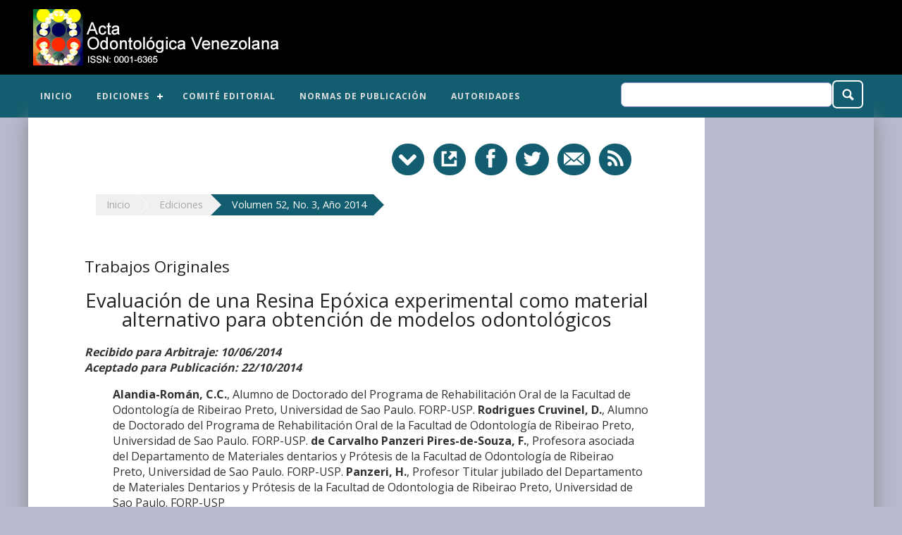

--- FILE ---
content_type: text/html
request_url: https://www.actaodontologica.com/ediciones/2014/3/art-11/
body_size: 12307
content:
<!DOCTYPE html>
<html lang="es">
  <head>
    <meta charset="utf-8"/>
<meta name="viewport" content="width=device-width, initial-scale=1, maximum-scale=1, user-scalable=no"/>
<link rel="shortcut icon" href="/favicon.ico"/>
<link rel="alternate" type="application/rss+xml" title="RSS - " href="/feed/"/>
<link rel="stylesheet" href="/css/styles.css?v1"/>
<script>
  (function(i,s,o,g,r,a,m){i['GoogleAnalyticsObject']=r;i[r]=i[r]||function(){
  (i[r].q=i[r].q||[]).push(arguments)},i[r].l=1*new Date();a=s.createElement(o),
  m=s.getElementsByTagName(o)[0];a.async=1;a.src=g;m.parentNode.insertBefore(a,m)
  })(window,document,'script','/js/analytics.js','ga');
  
  ga('create', 'UA-2926531-14', 'auto');
  ga('send', 'pageview');
</script>

<!-- Google tag (gtag.js) -->
<script async src="https://www.googletagmanager.com/gtag/js?id=G-DXMQY5R7WG"></script>
<script>
  window.dataLayer = window.dataLayer || [];
  function gtag(){dataLayer.push(arguments);}
  gtag('js', new Date());

  gtag('config', 'G-DXMQY5R7WG');
</script>
<script async src="//pagead2.googlesyndication.com/pagead/js/adsbygoogle.js"></script>
<script>
(adsbygoogle = window.adsbygoogle || []).push({
  google_ad_client: "ca-pub-2252635635275281",
  enable_page_level_ads: true
});
</script>
    <link rel="image_src" href="https://www.actaodontologica.com/ediciones/2014/3/portada.png"/>
    <meta property="og:type" content="article"/>
    <meta property="og:image" content="https://www.actaodontologica.com/ediciones/2014/3/portada.png"/>
    <meta property="og:url" content="https://www.actaodontologica.com/ediciones/2014/3/art-11/"/>
    <meta property="og:title" content="Evaluación de una Resina Epóxica experimental como material alternativo para obtención de modelos odontológicos"/>
    <meta property="og:description" content="Alandia-Román, C.C.; Rodrigues Cruvinel, D.; de Carvalho Panzeri Pires-de-Souza, F.; Panzeri, H."/>
    <meta name="description" content="Alandia-Román, C.C.; Rodrigues Cruvinel, D.; de Carvalho Panzeri Pires-de-Souza, F.; Panzeri, H."/>
    <title>Evaluación de una Resina Epóxica experimental como material alternativo para obtención de modelos odontológicos</title>
  </head>
  <body>
  <a href="#" id="toTop"></a>
<header>
  <div class="ed-container no-padding">
    <div class="ed-item web-30 main-end cross-end"><a href="/"><img src="/img/top.png" alt="Acta Odontológica Venezolana" class="logo"/></a></div>
    <div class="ed-item web-70 main-end cross-end">
      <script async src="//pagead2.googlesyndication.com/pagead/js/adsbygoogle.js"></script>
      <ins class="adsbygoogle"
           style="display:inline-block;width:728px;height:90px"
           data-ad-client="ca-pub-2252635635275281"
           data-ad-slot="3879405852"></ins>
      <script>
      (adsbygoogle = window.adsbygoogle || []).push({});
      </script>
    </div>
  </div>
</header>
<nav>
  <div class="ed-container">
    <div id="cssmenu" class="ed-item web-65">
      <ul>
        <li><a href="/">Inicio</a></li>
        <li class="active"><a href="/ediciones/">Ediciones</a>
          <ul>
            <li><a href="#">Años 2020 - 2025</a>
              <ul>
                <li><a href="#">Año 2025</a>
                  <ul>
                    <li><a href="/ediciones/2025/1/">Número 1</a></li>
                  </ul>
                </li>
                <li><a href="#">Año 2021 - Volumen 59</a>
                  <ul>
                    <li><a href="/ediciones/2021/1/">Número 1</a></li>
                    <li><a href="/ediciones/2021/2/">Número 2</a></li>
                  </ul>
                </li>
                <li><a href="#">Año 2020 - Volumen 58</a>
                  <ul>
                    <li><a href="/ediciones/2020/1/">Número 1</a></li>
                    <li><a href="/ediciones/2020/2/">Número 2</a></li>
                    <li><a href="/ediciones/2020/especial/">Especial</a></li>
                  </ul>
                </li>
              </ul>
            </li>
            <li><a href="#">Años 2010 - 2019</a>
              <ul>
                <li><a href="#">Año 2019 - Volumen 57</a>
                  <ul>
                    <li><a href="/ediciones/2019/1/">Número 1</a></li>
                    <li><a href="/ediciones/2019/2/">Número 2</a></li>
                  </ul>
                </li>
                <li><a href="#">Año 2018 - Volumen 56</a>
                  <ul>
                    <li><a href="/ediciones/2018/1/">Número 1</a></li>
                    <li><a href="/ediciones/2018/2/">Número 2</a></li>
                  </ul>
                </li>
                <li><a href="#">Año 2017 - Volumen 55</a>
                  <ul>
                    <li><a href="/ediciones/2017/1/">Número 1</a></li>
                    <li><a href="/ediciones/2017/2/">Número 2</a></li>
                  </ul>
                </li>
                <li><a href="#">Año 2016 - Volumen 54</a>
                  <ul>
                    <li><a href="/ediciones/2016/1/">Número 1</a></li>
                    <li><a href="/ediciones/2016/2/">Número 2</a></li>
                  </ul>
                </li>
                <li><a href="#">Año 2015 - Volumen 53</a>
                  <ul>
                    <li><a href="/ediciones/2015/1/">Número 1</a></li>
                    <li><a href="/ediciones/2015/2/">Número 2</a></li>
                    <li><a href="/ediciones/2015/3/">Número 3</a></li>
                    <li><a href="/ediciones/2015/suplemento/">Suplemento</a></li>
                  </ul>
                </li>
                <li><a href="#">Año 2014 - Volumen 52</a>
                  <ul>
                    <li><a href="/ediciones/2014/1/">Número 1</a></li>
                    <li><a href="/ediciones/2014/2/">Número 2</a></li>
                    <li><a href="/ediciones/2014/3/">Número 3</a></li>
                    <li><a href="/ediciones/2014/4/">Número 4</a></li>
                  </ul>
                </li>
                <li><a href="#">Año 2013 - Volumen 51</a>
                  <ul>
                    <li><a href="/ediciones/2013/1/">Número 1</a></li>
                    <li><a href="/ediciones/2013/2/">Número 2</a></li>
                    <li><a href="/ediciones/2013/3/">Número 3</a></li>
                    <li><a href="/ediciones/2013/4/">Número 4</a></li>
                  </ul>
                </li>
                <li><a href="#">Año 2012 - Volumen 50</a>
                  <ul>
                    <li><a href="/ediciones/2012/1/">Número 1</a></li>
                    <li><a href="/ediciones/2012/2/">Número 2</a></li>
                    <li><a href="/ediciones/2012/3/">Número 3</a></li>
                    <li><a href="/ediciones/2012/4/">Número 4</a></li>
                  </ul>
                </li>
                <li><a href="#">Año 2011 - Volumen 49</a>
                  <ul>
                    <li><a href="/ediciones/2011/1/">Número 1</a></li>
                    <li><a href="/ediciones/2011/2/">Número 2</a></li>
                    <li><a href="/ediciones/2011/3/">Número 3</a></li>
                    <li><a href="/ediciones/2011/4/">Número 4</a></li>
                  </ul>
                </li>
                <li><a href="#">Año 2010 - Volumen 48</a>
                  <ul>
                    <li><a href="/ediciones/2010/1/">Número 1</a></li>
                    <li><a href="/ediciones/2010/2/">Número 2</a></li>
                    <li><a href="/ediciones/2010/3/">Número 3</a></li>
                    <li><a href="/ediciones/2010/4/">Número 4</a></li>
                  </ul>
                </li>
              </ul>
            </li>
            <li><a href="#">Años 2000 - 2009</a>
              <ul>
                <li><a href="#">Año 2009 - Volumen 47</a>
                  <ul>
                    <li><a href="/ediciones/2009/1/">Número 1</a></li>
                    <li><a href="/ediciones/2009/2/">Número 2</a></li>
                    <li><a href="/ediciones/2009/3/">Número 3</a></li>
                    <li><a href="/ediciones/2009/4/">Número 4</a></li>
                  </ul>
                </li>
                <li><a href="#">Año 2008 - Volumen 46</a>
                  <ul>
                    <li><a href="/ediciones/2008/1/">Número 1</a></li>
                    <li><a href="/ediciones/2008/2/">Número 2</a></li>
                    <li><a href="/ediciones/2008/3/">Número 3</a></li>
                    <li><a href="/ediciones/2008/4/">Número 4</a></li>
                  </ul>
                </li>
                <li><a href="#">Año 2007 - Volumen 45</a>
                  <ul>
                    <li><a href="/ediciones/2007/1/">Número 1</a></li>
                    <li><a href="/ediciones/2007/2/">Número 2</a></li>
                    <li><a href="/ediciones/2007/3/">Número 3</a></li>
                    <li><a href="/ediciones/2007/4/">Número 4</a></li>
                  </ul>
                </li>
                <li><a href="#">Año 2006 - Volumen 44</a>
                  <ul>
                    <li><a href="/ediciones/2006/1/">Número 1</a></li>
                    <li><a href="/ediciones/2006/2/">Número 2</a></li>
                    <li><a href="/ediciones/2006/3/">Número 3</a></li>
                  </ul>
                </li>
                <li><a href="#">Año 2005 - Volumen 43</a>
                  <ul>
                    <li><a href="/ediciones/2005/1/">Número 1</a></li>
                    <li><a href="/ediciones/2005/2/">Número 2</a></li>
                    <li><a href="/ediciones/2005/3/">Número 3</a></li>
                  </ul>
                </li>
                <li><a href="#">Año 2004 - Volumen 42</a>
                  <ul>
                    <li><a href="/ediciones/2004/1/">Número 1</a></li>
                    <li><a href="/ediciones/2004/2/">Número 2</a></li>
                    <li><a href="/ediciones/2004/3/">Número 3</a></li>
                  </ul>
                </li>
                <li><a href="#">Año 2003 - Volumen 41</a>
                  <ul>
                    <li><a href="/ediciones/2003/1/">Número 1</a></li>
                    <li><a href="/ediciones/2003/2/">Número 2</a></li>
                    <li><a href="/ediciones/2003/3/">Número 3</a></li>
                  </ul>
                </li>
                <li><a href="#">Año 2002 - Volumen 40</a>
                  <ul>
                    <li><a href="/ediciones/2002/1/">Número 1</a></li>
                    <li><a href="/ediciones/2002/2/">Número 2</a></li>
                    <li><a href="/ediciones/2002/3/">Número 3</a></li>
                  </ul>
                </li>
                <li><a href="#">Año 2001 - Volumen 39</a>
                  <ul>
                    <li><a href="/ediciones/2001/1/">Número 1</a></li>
                    <li><a href="/ediciones/2001/2/">Número 2</a></li>
                    <li><a href="/ediciones/2001/3/">Número 3</a></li>
                  </ul>
                </li>
                <li><a href="#">Año 2000 - Volumen 38</a>
                  <ul>
                    <li><a href="/ediciones/2000/1/">Número 1</a></li>
                    <li><a href="/ediciones/2000/2/">Número 2</a></li>
                    <li><a href="/ediciones/2000/3/">Número 3</a></li>
                  </ul>
                </li>
              </ul>
            </li>
            <li><a href="#">Años 1997 - 1999</a>
            <ul>
              <li><a href="#">Año 1999 - Volumen 37</a>
                  <ul>
                    <li><a href="/ediciones/1999/1/">Número 1</a></li>
                    <li><a href="/ediciones/1999/2/">Número 2</a></li>
                    <li><a href="/ediciones/1999/3/">Número 3</a></li>
                  </ul>
              </li>
              <li><a href="#">Año 1998 - Volumen 36</a>
                  <ul>
                    <li><a href="/ediciones/1998/1/">Número 1</a></li>
                    <li><a href="/ediciones/1998/2/">Número 2</a></li>
                    <li><a href="/ediciones/1998/3/">Número 3</a></li>
                  </ul>
              </li>
              <li><a href="#">Año 1997 - Volumen 35</a>
                  <ul>
                    <li><a href="/ediciones/1997/1/">Número 1</a></li>
                    <li><a href="/ediciones/1997/2/">Número 2</a></li>
                    <li><a href="/ediciones/1997/3/">Número 3</a></li>
                  </ul>
              </li>
            </ul>
            </li>
          </ul>
        </li>
        <li><a href="/comite-editorial/">Comité Editorial</a></li>
        <li><a href="/normas-publicacion/">Normas de publicación</a></li>
        <li><a href="/autoridades/">Autoridades</a></li>
      </ul>
    </div>
    <div class="ed-item web-35 busqueda main-end cross-end">
      <form method="get" name="busqueda" action="/busqueda/" id="search">
        <input type="text" name="q" size="15"/>
        <button type="submit"></button>
      </form>
    </div>
  </div>
</nav>
    <section>
      <div class="ed-container shadow">
        <div class="ed-item web-80 articulos">
          <div class="ed-container">
            <div class="ed-item"><aside id="tool" class="tool">
  <a href="#" title="Descargar" onclick="$.fn.jAlert({'title': 'Descargar','iframeUrl': '/tools/descargar/?i=ACTA 2014-3&e=11','iframeHeight': '300px'});" class="icon-abajo espacio iframeAlert"></a>
  <a href="#" title="Referenica Bibliográfica" onclick="$.fn.jAlert({'title': 'Referencia bibliográfica','iframeUrl': '/tools/referencias/?i=144','iframeHeight': '350px'});" class="icon-enlace espacio"></a>
  <a href="#" title="Compartir en Facebook" onclick="recomendar_facebook('https://www.actaodontologica.com/ediciones/2014/3/art-11/')" class="icon-facebook espacio"></a>
  <a href="https://twitter.com/home?status=Evaluaci%C3%B3n%20de%20una%20Resina%20Ep%C3%B3xica%20experimental%20como%20material%20alternativo%20par...%20-%20https%3A%2F%2Fwww.actaodontologica.com%2Fediciones%2F2014%2F3%2Fart-11%2F" target="_blank" title="Compartir en Twitter" class="icon-twitter espacio"></a>
  <a href="#" title="Compartir por Correo" onclick="$.fn.jAlert({'title': 'Compartir por Correo','iframeUrl': '/tools/correo/?i=144','iframeHeight': '450px'});" class="icon-correo espacio"></a>
  <a href="/feed/" target="_blank" title="RSS" class="icon-rss espacio"></a>
</aside></div>
            <div class="ed-item">          <nav id="breadcrumb">
            <a href="/">Inicio</a>
            <a href="/ediciones/">Ediciones</a>
            <a href="/ediciones/2014/3/" class="breadcrumb-select">Volumen 52, No. 3, Año 2014</a>
            &nbsp;
          </nav></div>
          </div>
          <h2>Trabajos Originales</h2>

<div class="h1"><h1>Evaluación de una Resina Epóxica experimental como material alternativo para obtención de modelos odontológicos</h1></div>

<b><i>Recibido para Arbitraje: 10/06/2014<br>Aceptado para Publicaci&oacute;n: 22/10/2014</i></b><br><ul><b>Alandia-Rom&aacute;n, C.C.</b>, Alumno de Doctorado del Programa de Rehabilitaci&oacute;n Oral de la Facultad de Odontolog&iacute;a de Ribeirao Preto, Universidad de Sao Paulo. FORP-USP. <b>Rodrigues Cruvinel, D.</b>, Alumno  de Doctorado del Programa de Rehabilitaci&oacute;n Oral de la Facultad de Odontolog&iacute;a de Ribeirao Preto, Universidad de Sao Paulo. FORP-USP.  <b>de Carvalho Panzeri Pires-de-Souza, F.</b>, Profesora asociada del Departamento de Materiales dentarios y Pr&oacute;tesis de la Facultad de Odontolog&iacute;a de Ribeirao Preto, Universidad de Sao Paulo. FORP-USP. <b>Panzeri, H.</b>, Profesor Titular jubilado del Departamento de Materiales Dentarios  y Pr&oacute;tesis de la Facultad de Odontologia de Ribeirao Preto, Universidad de Sao Paulo. FORP-USP<br><br><b>CORRESPONDENCIA: </b>Carla Cecilia Alandia-Rom&aacute;n  <a href="/cdn-cgi/l/email-protection#9bf8f8faf7faf5fff2fadbeee8ebb5f9e9"><span class="__cf_email__" data-cfemail="dbb8b8bab7bab5bfb2ba9baea8abf5b9a9">[email&#160;protected]</span></a></ul><br><div align="center"><center><table border="1" width="100%" bordercolor="#E0E0E0" cellspacing="0" cellpadding="5" bgcolor="#F4F4F4"><tr><td width="100%"><font size="2" face=""><b>EVALUACI&Oacute;N DE UNA RESINA EP&Oacute;XICA EXPERIMENTAL COMO MATERIAL ALTERNATIVO PARA OBTENCI&Oacute;N DE MODELOS ODONTOL&Oacute;GICOS</b><br><br><b>ABSTRACT</b><br>The aim of this study was to compare the accuracy of surface detail reproduction and dimensional stability of casts made from an experimental epoxy resin and gypsum (Fuji Rock EP - GC Europe; Implant Stone - Polidental). A steel matrix was molded to obtain 30 cast samples (n=10). The matrix simulated two teeth prepared to receive total crowns on which two metal copings with horizontal flaps were adapted. Three readings were performed (Measurescope microscope, Nikon) in order to measure the vertical and horizontal misfit and those readings were used as control. Metal copings were adapted over the gypsum and epoxy resin casts and three measurements were made in two periods (24 and 48 hours). Regarding the horizontal misfit, Fujirock had better dimensional stability after 24 hours, being statistically similar to the matrix (p> 0.05). After 48 hours, all groups had statistically similar values to the matrix (p> 0.05). Regarding the vertical misfit, all materials were statistically different in relation to the matrix (p ? 0.05). However, there was no statistically significant difference between the materials evaluated (p> 0.05). The experimental epoxy resin could be a suitable alternative to obtain dental casts.<br><br><b>KEY WORDS:</b> Epoxy resin, Gypsum casts, Dimensional stability.<br><br><hr><br><b>EVALUATION OF AN EXPERIMENTAL EPOXY RESIN AS AN ALTERNATIVE MATERIAL FOR DENTAL CASTS</b><br><br><b>RESUMEN</b><br>El objetivo de este estudio fue comparar la  fidelidad de copia y estabilidad dimensional entre modelos de resina ep&oacute;xica y modelos de yeso (Fuji Rock EP - GC Europe; Implant Stone - Polidental). Fue realizada la impresi&oacute;n de una matriz de acero para obtener 30 espec&iacute;menes (n=10). La matriz simulaba dos piezas dentarias talladas para recibir coronas totales, sobre &eacute;stas fueron adaptados dos copings met&aacute;licos con aletas horizontales. Se evalu&oacute; al microscopio (Microscopio Measurescope, Nikon) la distancia entre el coping y la l&iacute;nea de terminaci&oacute;n de las piezas talladas (en adelante, "desadaptaci&oacute;n vertical") y la distancia entre las aletas horizontales de los copings (en adelante, "desadaptaci&oacute;n horizontal"), las medidas obtenidas entre la matriz de acero y copings met&aacute;licos fueron consideradas como grupo control. Los copings met&aacute;licos fueron despu&eacute;s adaptados sobre los modelos de yeso y sobre la resina experimental y fue realizada la evaluaci&oacute;n al microscopio del mismo modo que el descrito anteriormente. Fueron realizadas 3 mediciones en dos tiempos (24 y 48 horas). Respecto a la desadaptaci&oacute;n horizontal, el yeso FujiRock present&oacute; una mejor estabilidad dimensional despu&eacute;s de 24 horas, ya que la desadaptaci&oacute;n fue similar estad&iacute;sticamente a la desadaptaci&oacute;n de la matriz (control) (p>0,05). Despu&eacute;s de 48 horas, todos los grupos presentaron valores similares a la matriz (p>0,05). Respecto a la desadaptaci&oacute;n vertical, todos los materiales presentaron diferencia estad&iacute;sticamente significante en relaci&oacute;n a la matriz (p?0,05), sin embargo, no hubo diferencia entre los materiales evaluados (p>0,05). La resina ep&oacute;xica experimental puede ser una alternativa viable para la obtenci&oacute;n de modelos odontol&oacute;gicos.<br><br><b>PALABRAS CLAVE:</b> Resina ep&oacute;xica, Modelos de yeso, Estabilidad dimensional.</font></td></tr></table></center></div><br><br><b>INTRODUCCI&Oacute;N</b><br><br>La precisi&oacute;n en la reproducci&oacute;n de detalles anat&oacute;micos y el registro de las informaciones de la arcada dentaria en modelos de trabajo constituye un paso de extrema importancia en la pr&aacute;ctica odontol&oacute;gica<sup>1</sup>. Durante la confecci&oacute;n de modelos odontol&oacute;gicos, el material m&aacute;s utilizado es todav&iacute;a el yeso<sup>1</sup> a pesar de algunas limitaciones tales como: baja resistencia a la fractura, inestabilidad dimensional y baja resistencia al desgaste por abrasi&oacute;n<sup>2</sup>. Por otro lado, varios materiales alternativos  surgieron en un intento de obtener modelos m&aacute;s precisos y durables, entre ellos la metalizaci&oacute;n de troqueles, <sup>3</sup> el yeso sint&eacute;tico <sup>4</sup> y la resina ep&oacute;xica<sup>5</sup>.<br><br>La resina ep&oacute;xica para uso odontol&oacute;gico fue estudiada por primera vez el a&ntilde;o 1975 <sup>6,7</sup>. Este material fue sintetizado por el qu&iacute;mico Pierre Castan quien buscaba un material pl&aacute;stico polimerizable para ser empleado en odontolog&iacute;a.<br><br>Las resinas ep&oacute;xicas son convertidas en pol&iacute;meros termor&iacute;gidos a trav&eacute;s de un proceso de reacci&oacute;n de polimerizaci&oacute;n por la acci&oacute;n de endurecedores. Este proceso puede ser realizado tanto a temperatura ambiente como en altas temperaturas, dependiendo de los productos iniciales usados o de las propiedades deseadas para el producto final<sup>8,9</sup>. Las resinas ep&oacute;xicas presentan excelentes caracter&iacute;sticas f&iacute;sico qu&iacute;micas<sup>10,11</sup> y  varios estudios han demostrado su viabilidad en el &aacute;rea odontol&oacute;gica <sup>5,8,11-13</sup>.<br><br>Conociendo la extrema importancia de obtener modelos de trabajo m&aacute;s precisos y duraderos, consideramos importante evaluar el comportamiento dimensional de materiales alternativos como la resina ep&oacute;xica y hacer una comparaci&oacute;n con materiales empleados actualmente para la obtenci&oacute;n de modelos odontol&oacute;gicos.<br><br><br><b>MATERIALES Y  M&Eacute;TODOS</b><br><br>Los materiales empleados en el estudio se describen en la Tabla I.<br><br><table border="0" cellpadding="3" cellspacing="0" width="649" align="center">  <tr>    <td width="100%" align="center"><font face="Arial" size="1"><font size="1" face="Verdana"><b>Tabla I<br>
Materiales utilizados en el estudio</b></font></font></td>  </tr>  <tr>    <td width="100%">    <img border="0" src="1.gif" alt="" width="649" height="109"></a></td>  </tr>  <tr>    <td width="100%" align="center"><font face="Arial" size="1"></font></td>  </tr></table><br>Se confeccion&oacute; una matriz de acero inoxidable (modelo maestro) para obtener treinta espec&iacute;menes, 10 para cada material (n=10). La matriz de acero presentaba dos salientes que simulaban piezas talladas para recibir coronas totales con di&aacute;metros diferentes y canaletas laterales (Figura 1A) para orientar la colocaci&oacute;n de dos copings met&aacute;licos con aletas horizontales en direcci&oacute;n al centro de la pr&oacute;tesis fija simulada. (Figura 1B)<br><br><table border="0" cellpadding="3" cellspacing="0" width="600" align="center">  <tr>    <td width="100%">    <img border="0" src="2.jpg" alt="" width="600" height="226"></a></td>  </tr>  <tr>    <td width="100%" align="center"><font face="Arial" size="1">Figura 1<br>
Matriz de acero (modelo maestro)</font></td>  </tr></table><br>Se evalu&oacute; al microscopio (Microscopio Measurescope, Nikon) la distancia entre el coping y la l&iacute;nea de terminaci&oacute;n de las piezas talladas (en adelante, "desadaptaci&oacute;n vertical") y la distancia entre las aletas horizontales de los copings (en adelante, "desadaptaci&oacute;n horizontal"), las medidas obtenidas entre la matriz de acero y copings met&aacute;licos fueron consideradas como grupo control. (Desadaptaci&oacute;n vertical: 417 µm y desadaptaci&oacute;n horizontal: 331 µm).<br><br>Para obtener los modelos de yeso y resina ep&oacute;xica, se realiz&oacute; la impresi&oacute;n de la matriz de acero con silicona de adici&oacute;n (Adsil Vigodent - Rio de Janeiro - RJ - Brasil). Para confeccionar las cubetas individuales, se utiliz&oacute; una resina acr&iacute;lica autopolimerizable transparente (Vipi Flash, VIPI, Pisassununga, SP Brasil) y se realiz&oacute; la impresi&oacute;n mediante la t&eacute;cnica de impresi&oacute;n de dos pasos. Despu&eacute;s de una hora, los moldes fueron vaciados con los tres materiales a ser evaluados. Se espatularon los yesos siguiendo las instrucciones del fabricante con ayuda de un espatulador mec&aacute;nico (A 300 Polidental Ltda, Cotia, SP, Brasil)  y fueron vaciados  con vibraci&oacute;n mec&aacute;nica.<br><br>La resina ep&oacute;xica tambi&eacute;n fue espatulada con espatulador mec&aacute;nico en la proporci&oacute;n de 1:1 (L&iacute;quidos A y B). La polimerizaci&oacute;n fue realizada bajo presi&oacute;n de 60 Psi  por 24 horas14 garantizando as&iacute; un mejor control de la dimensi&oacute;n final del modelo. <br><br>Una vez obtenidos los modelos (Figura 2), los copings met&aacute;licos fueron adaptados y  despu&eacute;s de 24 y 48 horas fueron realizadas las mediciones de desadaptaci&oacute;n vertical y horizontal con el microscopio comparador.<br><br><table border="0" cellpadding="3" cellspacing="0" width="519" align="center">  <tr>    <td width="100%" align="center"><font face="Arial" size="1"><font size="1" face="Verdana"><b>Figura 2<br>
Modelos de: A) Resina epóxica  B) Yeso Implant Stone C) Yeso Fuji Rock EP</b></font></font></td>  </tr>  <tr>    <td width="100%">    <img border="0" src="3.jpg" alt="" width="519" height="258"></a></td>  </tr>  <tr>    <td width="100%" align="center"><font face="Arial" size="1"></font></td>  </tr></table><br>Para evaluar la fidelidad de copia de cada material, se midi&oacute; la distancia entre el coping met&aacute;lico y la l&iacute;nea de terminaci&oacute;n de las piezas talladas reproducida en los modelos de yeso y resina, (desadaptaci&oacute;n vertical). Para evaluar la estabilidad dimensional, se midi&oacute; la distancia de desadaptaci&oacute;n horizontal (Figura 3). Las medidas obtenidas fueron comparadas con las del grupo control. Fueron realizadas 3 mediciones en cada modelo y los promedios fueron analizados estad&iacute;sticamente.  (2 - way ANOVA, Bonferroni, p?0.05).<br><br><table border="0" cellpadding="3" cellspacing="0" width="600" align="center">  <tr>    <td width="100%">    <img border="0" src="4.jpg" alt="" width="600" height="411"></a></td>  </tr>  <tr>    <td width="100%" align="center"><font face="Arial" size="1">Figura 3<br>
Copings con aletas posicionados sobre un modelo de resina epóxica</font></td>  </tr></table><br><b>RESULTADOS</b><br><br>Los promedios (µm) y  desv&iacute;os padr&oacute;n  de la desadaptaci&oacute;n horizontal y vertical de todos los materiales est&aacute;n presentados en las  Tablas  II y III.<br><br><table border="0" cellpadding="3" cellspacing="0" width="588" align="center">  <tr>    <td width="100%" align="center"><font face="Arial" size="1"><font size="1" face="Verdana"><b>Tabla  No II<br>
Comparación de los promedios (µm) y desvío padrón de la desadaptación horizontal en todos los materiales estudiados (2 - way ANOVA, Bonferroni p?0.05).</b></font></font></td>  </tr>  <tr>    <td width="100%">    <img border="0" src="5.gif" alt="" width="588" height="98"></a></td>  </tr>  <tr>    <td width="100%" align="center"><font face="Arial" size="1"></font></td>  </tr></table><br>Letras diferentes en las columnas indican diferencia estad&iacute;sticamente significativa (p<0.05).<br><br>Para todas las comparaciones en  las filas, p>0.05 (estad&iacute;sticamente semejantes). <br><br><table border="0" cellpadding="3" cellspacing="0" width="587" align="center">  <tr>    <td width="100%" align="center"><font face="Arial" size="1"><font size="1" face="Verdana"><b>Tabla III<br>
Comparación de los promedios (µm) y desvío padrón de la desadaptación vertical en todos los materiales estudiados (2 - way ANOVA, Bonferroni p? 0.05). </b></font></font></td>  </tr>  <tr>    <td width="100%">    <img border="0" src="6.gif" alt="" width="587" height="101"></a></td>  </tr>  <tr>    <td width="100%" align="center"><font face="Arial" size="1"></font></td>  </tr></table><br>Letras diferentes en las columnas indican diferencia estad&iacute;sticamente significativa (p?0.05). <br>Para todas las comparaciones en las filas, p>0.05 (estad&iacute;sticamente semejantes).<br><br>Respecto a la desadaptaci&oacute;n horizontal, el yeso FujiRock present&oacute; mejor estabilidad dimensional despu&eacute;s de 24 horas, ya que la desadaptaci&oacute;n fue similar al grupo control (p>0.05). La resina experimental present&oacute; valores distantes, sin embargo, despu&eacute;s de 48 horas, todos los grupos presentaron valores estad&iacute;sticamente semejantes a la matriz (p>0.05)<br><br>Respecto a la desadaptaci&oacute;n vertical, todos los materiales presentaron diferencia estad&iacute;sticamente significativa en relaci&oacute;n a la matriz (p?0.05), sin embargo, no hubo diferencia estad&iacute;sticamente significativa entre los materiales evaluados   (p>0.05).<br><br><br><b>DISCUSI&Oacute;N</b><br><br>El conocimiento de la alteraci&oacute;n y estabilidad dimensional de materiales para la obtenci&oacute;n de modelos y troqueles es muy importante para poder tener precisi&oacute;n en la adaptaci&oacute;n de restauraciones prot&eacute;sicas; por ese motivo, la obtenci&oacute;n de modelos fieles ir&aacute; a repercutir directamente en el suceso de la rehabilitaci&oacute;n <sup>15</sup>.<br><br>Ya ha sido demostrado que el yeso convencional presenta un crecimiento continuo y expansi&oacute;n progresiva, <sup>16</sup> esto influye en el asentamiento y ajuste de la restauraci&oacute;n en el modelo. Otras desventajas, tales como la baja resistencia mec&aacute;nica y baja resistencia a la abrasi&oacute;n motivaron el desenvolvimiento de nuevos materiales, tales como los yesos modificados por resina y materiales resinosos17 en los cuales las propiedades fueron mejoradas y las alteraciones dimensionales disminuidas, as&iacute;, expansiones o contracciones m&iacute;nimas podr&iacute;an ser compensadas por las alteraciones dimensionales inherentes a la fabricaci&oacute;n de la restauraci&oacute;n de metal fundido o copings met&aacute;licos <sup>18</sup>.<br><br>Materiales resinosos para la obtenci&oacute;n de modelos, tales como la resina ep&oacute;xica, son m&aacute;s resistentes y presentan una mayor resistencia a la abrasi&oacute;n, lo que los torna &uacute;tiles para la r&eacute;plica de preparaciones  largas y finas <sup>19</sup>. De acuerdo con Guijjarlapuddi et al.<sup>20</sup>, los detalles de superficie obtenidos con resina ep&oacute;xica son superiores a los obtenidos con  yeso.<br><br>En este estudio, se evalu&oacute; la estabilidad dimensional y fidelidad de copia de una resina ep&oacute;xica experimental para uso odontol&oacute;gico.  Se parti&oacute; de la hip&oacute;tesis de que la t&eacute;cnica para la obtenci&oacute;n de modelos ser&iacute;a eficiente y que no habr&iacute;a diferencia con los modelos de yeso. Los resultados obtenidos demuestran que la hip&oacute;tesis puede ser parcialmente aceptable, ya que despu&eacute;s de 48 horas, todos los materiales mostraron semejanza estad&iacute;stica entre ellos tanto en vertical como horizontal. Estos resultados son semejantes a los resultados de otros estudios que comprobaron la estabilidad dimensional de las resinas ep&oacute;xicas, <sup>13,14,21,22</sup> sin embargo, algunos puntos deben ser analizados para una mejor comprensi&oacute;n de la t&eacute;cnica utilizada en el estudio y comportamiento del material.<br><br>Respecto al material utilizado para las impresiones, la compatibilidad entre los materiales de impresi&oacute;n y los materiales utilizados para la confecci&oacute;n de modelos es una condici&oacute;n esencial, raz&oacute;n por la cual  los moldes para la obtenci&oacute;n de los cuerpos de prueba fueron realizados con silicona polimerizada por adici&oacute;n debido a la compatibilidad con los materiales testados, <sup>23,24</sup> excelente estabilidad dimensional, y por su gran reproducci&oacute;n de detalles <sup>15,23,25</sup>. Respecto a la t&eacute;cnica utilizada para la obtenci&oacute;n del molde, se opt&oacute; por hacerla en dos pasos, utilizando primero la pasta pesada y posteriormente la pasta leve. Para esto, se confeccionaron cubetas individuales de resina acr&iacute;lica con el objetivo de crear un espacio uniforme  entre la matriz y la cubeta para obtener una espesura adecuada del material de impresi&oacute;n alrededor de la matriz met&aacute;lica, <sup>20</sup> lo que es muy importante, ya que una espesura insuficiente del material de impresi&oacute;n podr&iacute;a producir excesiva distorsi&oacute;n de los moldes <sup>26</sup>.<br><br>Respecto a la espatulaci&oacute;n y proceso de polimerizaci&oacute;n de la resina ep&oacute;xica, existen diferentes t&eacute;cnicas descritas en la literatura.  En un estudio previo, fue utilizada la espatulaci&oacute;n manual y polimerizaci&oacute;n a presi&oacute;n en temperatura ambiente <sup>20</sup>; otro estudio <sup>27</sup> utiliz&oacute; espatulaci&oacute;n manual y fuerza centr&iacute;fuga con el objetivo de obtener modelos libres de burbujas y distorsiones. La t&eacute;cnica usada  en este estudio utiliz&oacute;  un  espatulador mec&aacute;nico con el objetivo de obtener una mezcla homog&eacute;nea  y  libre de  burbujas; el vaciado fue realizado con  la ayuda de vibrador mec&aacute;nico y finalmente los modelos polimerizaron aplicando una presi&oacute;n de 60 psi. Se opt&oacute; por utilizar olla de presi&oacute;n debido a estudios piloto realizados previamente, donde fueron observadas alteraciones en la superficie y dimensi&oacute;n de los modelos polimerizados a presi&oacute;n ambiente.<br><br>El tiempo de polimerizaci&oacute;n de la resina ep&oacute;xica es considerablemente mayor comparado con el tiempo de fraguado de los yesos mejorados 20, ese tiempo de polimerizaci&oacute;n var&iacute;a entre una resina y otra debido a la estructura qu&iacute;mica o porcentaje de ingredientes qu&iacute;micos diferentes en cada formula <sup>27</sup>. Por esa raz&oacute;n, la literatura cient&iacute;fica muestra estudios que reportan diferentes intervalos de tiempo antes de realizar evaluaciones de adaptaci&oacute;n y fidelidad de copia. Prisco y colaboradores <sup>27</sup> dejaron la resina en reposo por 24  horas en temperatura ambiente. Otro estudio realizado por Guijjarlapudi y colaboradores 20 report&oacute; una espera de 48 horas antes de realizar las mediciones. En este estudio, se evaluaron los modelos despu&eacute;s de 24 y 48 horas con el objetivo de estudiar el comportamiento dimensional de la resina ep&oacute;xica experimental en los dos tiempos y determinar el m&aacute;s indicado para el uso de este material.<br><br>La estabilidad dimensional y fidelidad de copia se verificaron a trav&eacute;s de dos mediciones, una vertical y otra horizontal. La horizontal evalu&oacute; la distancia entre las aletas de ambos copings  y est&aacute; relacionada a la estabilidad dimensional del material. Con la resina ep&oacute;xica, fue verificado que despu&eacute;s de 24 horas esta distancia fue significativamente menor (p<0.05) en relaci&oacute;n a la matriz, (control), lo que representar&iacute;a una contracci&oacute;n del material. Sin embargo, despu&eacute;s de 48 horas, los valores obtenidos fueron estad&iacute;sticamente semejantes a la matriz met&aacute;lica (p>0.05). Con base  en estos hallazgos, es posible sugerir que el mejor tiempo para realizar mediciones y confeccionar pr&oacute;tesis sobre los modelos obtenidos con la resina experimental es despu&eacute;s de 48 horas, estos resultados corroboran con los estudios de Guijjarlapudi y colaboradores, que tambi&eacute;n sugieren  el tiempo de almacenamiento de 48 horas antes de realizar los ensayos en el material resinoso utilizado.<br><br>La distancia vertical est&aacute; relacionada a la fidelidad de reproducci&oacute;n de detalles del material, ya que med&iacute;a el espacio entre el margen del coping met&aacute;lico hasta la l&iacute;nea de terminaci&oacute;n del tallado reproducido en el material del modelo. Mientras menor la distancia vertical, mayor reproducci&oacute;n de detalles debido al mejor asentamiento del coping. En este caso, todos los materiales presentaron valores semejantes estad&iacute;sticamente (p>0.05) independiente del tiempo de an&aacute;lisis, sin embargo esos valores fueron diferentes estad&iacute;sticamente (p<0.05) a los valores registrados en la matriz con  los copings en posici&oacute;n.<br><br>Adem&aacute;s de la distancia vertical, la fidelidad de reproducci&oacute;n de detalles tambi&eacute;n puede ser analizada observando en un microscopio la superficie de la l&iacute;nea de terminaci&oacute;n reproducida en los modelos. Algunos estudios reportaron una excelente reproducci&oacute;n de detalles <sup>17,18</sup>; la superficie obtenida en los modelos de resina ep&oacute;xica es lisa y uniforme, mientras que los modelos obtenidos con yeso presentan superficie m&aacute;s rugosa e irregular. En el presente estudio, las mediciones y an&aacute;lisis de superficie fueron realizados por un &uacute;nico operador y fue constatado que, independiente de la distancia vertical entre el coping y la l&iacute;nea de terminaci&oacute;n, la resina ep&oacute;xica fue capaz de reproducir mejor los detalles finos.<br><br>De acuerdo con algunos estudios 28, 29 la contracci&oacute;n de polimerizaci&oacute;n de la resina ep&oacute;xica es m&iacute;nima y no compromete la fidelidad de los modelos, lo que hace posible obtener resultados cl&iacute;nicamente satisfactorios siempre y cuando se respeten los tiempos de vaciado y polimerizaci&oacute;n <sup>14,22,30</sup>.<br><br>A pesar de tener estudios que sugieren que la resina ep&oacute;xica  podr&iacute;a ser utilizada como un material alternativo al yeso utilizado para troqueles y modelos de trabajo <sup>11,30</sup>, la literatura todav&iacute;a es escaza con relaci&oacute;n al empleo de este material  para obtenci&oacute;n de modelos odontol&oacute;gicos.<br><br>Los resultados observados en este estudio se mostraron promisores, sin embargo es necesaria la realizaci&oacute;n de nuevos estudios para analizar el comportamiento mec&aacute;nico  y f&iacute;sico del material. Tambi&eacute;n creemos que es necesario modificar la composici&oacute;n del material para mejorar el tiempo de polimerizaci&oacute;n para una real viabilidad del uso de la resina ep&oacute;xica en la pr&aacute;ctica odontol&oacute;gica.<br><br><br><b>CONCLUSIONES</b><br><br>De acuerdo a los resultados obtenidos se establece que la resina ep&oacute;xica experimental present&oacute; buena estabilidad dimensional, similar a los yesos resinosos y una mejor capacidad de reproducir detalles finos. La resina ep&oacute;xica una posible nueva alternativa de material para la obtenci&oacute;n de modelos odontol&oacute;gicos.<br><br><br><div align="center"><center><table border="1" width="100%" bordercolor="#E0E0E0" cellspacing="0" cellpadding="5" bgcolor="#F4F4F4"><tr><td width="100%"><font size="2" face=""><b>REFERENCIAS BIBLIOGR&Aacute;FICAS</b><br><ol><li>Stolf D, Zani I, Soares C, Volpato C, Stoeterau R. Textura da superf&iacute;cie de gessos especiais e refor&ccedil;ados. PCL Rev Ibero-am Prot Clin Laboratorial. 2004;6:297-305.<br><br><li>Lindquist TJ, Stanford CM, Knox E. Influence of surface hardener on gypsum abrasion resistance and water sorption. J Prosthet Dent. 2003;90(5):441-6.<br><br><li>Fan P, Powers J, Reid B. Surface mechanical properties of stone, resin and metal dies. J Am Dent Assoc. 1981;103:408-11.<br><br><li>Anusavice KJ. Dental impression materials: reactor response. Adv Dent Res. 1988;2(1):65-70.<br><br><li>Dias SC, &Aacute;vila GB, Panzeri H, Moys&eacute;s MR, Reis AC, Agnelli JAM. Rugosidade de diferentes tipos de gesso e dois tipos de resina ep&oacute;xica utilizados como materiais de vazamento e an&aacute;lise da compatibilidade das resinas com materiais de moldagem. Revista de Odontologia da UNESP. 2007;36(1):8.<br><br><li>Suzuki M, Shinya A, Hasegawa H, Kawashima S, Kitamura N. A study on dimensional accuracy of die material by the use of epoxy resin (rock model) (author&#39;s transl). Shigaku, Journal of Nihon College. 1975;63(4):315-20.<br><br><li>Moser JB, Stone DG, Willoughby GM. Properties and characteristics of a resin die material. J Prosthet Dent. 1975;34(3):297-304.<br><br><li>Nomura GT, Reisbick MH, Preston JD. An investigation of epoxy resin dies. J Prosthet Dent. 1980;44(1):45-50.<br><br><li>Sanad ME, Combe EC, Grant AA. Hardening of model and die materials by an epoxy resin. J Dent. 1980;8(2):158-62.<br><br><li>Campbell SD, Riley EJ, Sozio RB. Evaluation of a new epoxy resin die material. J Prosthet Dent. 1985;54(1):136-40.<br><br><li>Chaffee NR, Bailey JH, Sherrard DJ. Dimensional accuracy of improved dental stone and epoxy resin die materials. Part I: Single die. J Prosthet Dent. 1997;77(2):131-5.<br><br><li>Stevens L, Spratley MH. Accuracy of stone, epoxy and silver plate-acrylic models. Dent Mater. 1987;3(2):52-5.<br><br><li>Bailey JH, Donovan TE, Preston JD. The dimensional accuracy of improved dental stone, silverplated, and epoxy resin die materials. J Prosthet Dent. 1988;59(3):307-10.<br><br><li>Prisco R, Cozzolino G, Vigolo P. Dimensional accuracy of an epoxy die material using different polymerization methods. J Prosthodont. 2009;18(2):156-61.<br><br><li>Pereira JR, Murata KY, Valle AL, Ghizoni JS, Shiratori FK. Linear dimensional changes in plaster die models using different elastomeric materials. Braz Oral Res. 2010;24(3):336-41.<br><br><li>Winkler MM, Monaghan P, Gilbert JL, Lautenschlager EP. Comparison of four techniques for monitoring the setting kinetics of gypsum. J Prosthet Dent. 1998;79(5):532-6.<br><br><li>Paquette JM, Taniguchi T, White SN. Dimensional accuracy of an epoxy resin die material using two setting methods. J Prosthet Dent. 2000;83(3):301-5.<br><br><li>Chaffee NR, Bailey JH, Sherrard DJ. Dimensional accuracy of improved dental stone and epoxy resin die materials. Part I: Single die. J Prosthet Dent. 1997;77(2):131-5.<br><br><li>Vermilyea SG, Huget EF, Wiskoski J. Evaluation of resin die materials. J Prosthet Dent. 1979;42(3):304-7.<br><br><li>Gujjarlapudi MC, Reddy SV, Madineni PK, Ealla KK, Nunna VN, Manne SD. Comparative evaluation of few physical properties of epoxy resin, resin-modified gypsum and conventional type IV gypsum die materials: an in vitro study. J Contemp Dent Pract. 2012;13(1):48-54.<br><br><li>Gujjarlapudi MC, Reddy SV, Madineni PK, Ealla KK, Nunna VN, Manne SD. Comparative evaluation of few physical properties of epoxy resin, resin-modified gypsum and conventional type IV gypsum die materials: an in vitro study. J Contemp Dent Pract. 2012;13(1):48-54.<br><br><li>Yaman P, Brandau HE. Comparison of three epoxy die materials. J Prosthet Dent. 1986;55(3):328-31.<br><br><li>Schelb E, Baracat SA, Almaguer R. Compatibility of a new epoxy resin with impression materials. Am J Dent. 1990;3(4):171-4.<br><br><li>Schelb E, Cavazos E, Troendle KB, Prihoda TJ. Surface detail reproduction of Type IV dental stones with selected polyvinyl siloxane impression materials. Quintessence Int. 1991;22(1):51-5.<br><br><li>Donovan TE, Chee WW. A review of contemporary impression materials and techniques. Dent Clin North Am. 2004;48(2):vi-vii, 445-70.<br><br><li>Queiroz RS, Sorte DB, Da Silva MAB, Ribeiro BC, Porto-Neto S, Andrade MF. An&aacute;lise comparativa da rugosidade superficial de resinas compostas de alta densidade. Rev Sul-Bras Odontol. 2010;7(4):414 - 21.<br><br><li>Prisco R, Cozzolino G, Vigolo P. Dimensional accuracy of an epoxy die material using different polymerization methods. J Prosthodont. 2009;18(2):156-61.<br><br><li>Campbell SD, Riley EJ, Sozio RB. Evaluation of a new epoxy resin die material. J Prosthet Dent. 1985;54(1):136-40.<br><br><li>Bailey JH, Donovan TE, Preston JD. The dimensional accuracy of improved dental stone, silverplated, and epoxy resin die materials. J Prosthet Dent. 1988;59(3):307-10.<br><br><li>Chaffee NR, Bailey JH, Sherrard DJ. Dimensional accuracy of improved dental stone and epoxy resin die materials. Part II: Complete arch form. J Prosthet Dent. 1997;77(3):235-8.</ol></font></td></tr></table></center></div>          <div class="ed-container">
            <div class="ed-item">          <nav id="breadcrumb">
            <a href="/">Inicio</a>
            <a href="/ediciones/">Ediciones</a>
            <a href="/ediciones/2014/3/" class="breadcrumb-select">Volumen 52, No. 3, Año 2014</a>
            &nbsp;
          </nav></div>
          </div>
          <script data-cfasync="false" src="/cdn-cgi/scripts/5c5dd728/cloudflare-static/email-decode.min.js"></script><script async src="//pagead2.googlesyndication.com/pagead/js/adsbygoogle.js"></script>
          <ins class="adsbygoogle"
               style="display:inline-block;width:728px;height:90px"
               data-ad-client="ca-pub-2252635635275281"
               data-ad-slot="3879405852"></ins>
          <script>
          (adsbygoogle = window.adsbygoogle || []).push({});
          </script>
        </div>
        <div class="ed-item movil-20 no-padding desde-web">
          <aside id="banners-main">
  <!--div class="banners" id="banner-2">
  <script async src="//pagead2.googlesyndication.com/pagead/js/adsbygoogle.js"></script>
  <ins class="adsbygoogle"
       style="display:inline-block;width:300px;height:250px"
       data-ad-client="ca-pub-2252635635275281"
       data-ad-slot="2816190252"></ins>
  <script>
  (adsbygoogle = window.adsbygoogle || []).push({});
  </script>
  </div-->

  <!--div class="banners" id="banner-2">
  <script async src="//pagead2.googlesyndication.com/pagead/js/adsbygoogle.js"></script>
  <ins class="adsbygoogle"
       style="display:inline-block;width:300px;height:250px"
       data-ad-client="ca-pub-2252635635275281"
       data-ad-slot="2816190252"></ins>
  <script>
  (adsbygoogle = window.adsbygoogle || []).push({});
  </script>
  </div-->
	
	<div class="banners" id="banner-1">
	<script async src="//pagead2.googlesyndication.com/pagead/js/adsbygoogle.js"></script>
	<!-- Banner 160x600 -->
	<ins class="adsbygoogle"
			 style="display:inline-block;width:160px;height:600px"
			 data-ad-client="ca-pub-2252635635275281"
			 data-ad-slot="4843485852"></ins>
	<script>
	(adsbygoogle = window.adsbygoogle || []).push({});
	</script>
  </div>

</aside>        </div>
      </div>
    </section>
<footer id="footer">
  <div class="ed-container">
    <div class="ed-item">
      <div class="social">
        <a href="https://www.instagram.com/actaodontologicave" target="_blank" class="icon-instagram espacio"></a>
        <a href="/feed/" target="_blank" class="icon-rss espacio"></a>
      </div>
    </div>
    <div class="ed-item base">
      <div id="creditos">
        <p>
					UNIVERSIDAD CENTRAL DE VENEZUELA FACULTAD DE ODONTOLOGÍA<br>
          ISSN impreso: 0001-6365<br>
          ISSN online: 3079-7187<br>
          Universidad Central de Venezuela - Facultad de Odontología - RIF: J-30675328-1<br>
          Av. Los Ilustres, Ciudad Universitaria, Edif. Facultad de Odontología, Los Chaguaramos<br>
          Telef.: (+58-212) 605.3814 - Código Postal 1051 - E-mail: <a href="/cdn-cgi/l/email-protection#aecfcddacfc1cac1c0dac1c2c1c9c7cdcfd8cbc0cbd4c1c2cfc0cfcfc1d8eec9c3cfc7c280cdc1c3"><span class="__cf_email__" data-cfemail="47262433262823282933282b28202e2426312229223d282b26292626283107202a262e2b6924282a">[email&#160;protected]</span></a><br>
          Caracas - Venezuela
        </p>
        <p>
          Powered by
          <br><a href="https://www.nexusradical.com" target="_blank"><img src="/img/nexus-radical.png" alt="Nexus Radical"/></a>
        </p>
      </div>
    </div>
  </div>
</footer>    <script data-cfasync="false" src="/cdn-cgi/scripts/5c5dd728/cloudflare-static/email-decode.min.js"></script><script src="/js/jquery-2.0.3.min.js"></script>
<script src="/js/jquery.scrollToTop.min.js"></script>
<script src="/js/jAlert-v2-min.js"></script>
<script src="/js/scripts.js?v1"></script>
  <script defer src="https://static.cloudflareinsights.com/beacon.min.js/vcd15cbe7772f49c399c6a5babf22c1241717689176015" integrity="sha512-ZpsOmlRQV6y907TI0dKBHq9Md29nnaEIPlkf84rnaERnq6zvWvPUqr2ft8M1aS28oN72PdrCzSjY4U6VaAw1EQ==" data-cf-beacon='{"version":"2024.11.0","token":"b4520847bd2e40878402ffffb48aacd9","r":1,"server_timing":{"name":{"cfCacheStatus":true,"cfEdge":true,"cfExtPri":true,"cfL4":true,"cfOrigin":true,"cfSpeedBrain":true},"location_startswith":null}}' crossorigin="anonymous"></script>
</body>
</html>


--- FILE ---
content_type: text/html; charset=utf-8
request_url: https://www.google.com/recaptcha/api2/aframe
body_size: 264
content:
<!DOCTYPE HTML><html><head><meta http-equiv="content-type" content="text/html; charset=UTF-8"></head><body><script nonce="Fe52Y7lgGj-LiJt_YMAP2A">/** Anti-fraud and anti-abuse applications only. See google.com/recaptcha */ try{var clients={'sodar':'https://pagead2.googlesyndication.com/pagead/sodar?'};window.addEventListener("message",function(a){try{if(a.source===window.parent){var b=JSON.parse(a.data);var c=clients[b['id']];if(c){var d=document.createElement('img');d.src=c+b['params']+'&rc='+(localStorage.getItem("rc::a")?sessionStorage.getItem("rc::b"):"");window.document.body.appendChild(d);sessionStorage.setItem("rc::e",parseInt(sessionStorage.getItem("rc::e")||0)+1);localStorage.setItem("rc::h",'1768504455555');}}}catch(b){}});window.parent.postMessage("_grecaptcha_ready", "*");}catch(b){}</script></body></html>